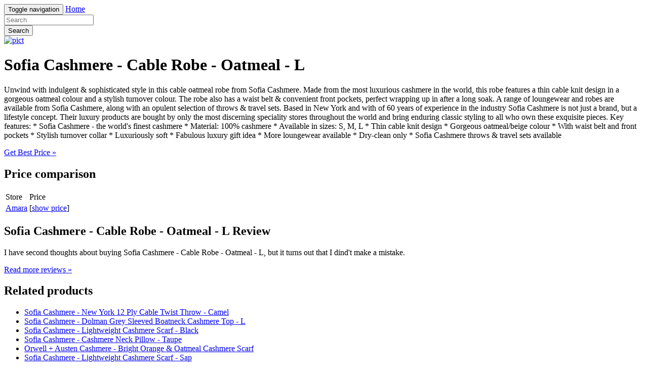

--- FILE ---
content_type: text/html; charset=utf-8
request_url: https://freeshipping001.netlify.app/sofia-cashmere-cable-robe-oatmeal-l-4e8df2dc388896e220e46a24013cf25c.html
body_size: 2600
content:
<!DOCTYPE html><html lang="en"><head> <meta charset="utf-8"> <link rel="canonical" href="http://freeshipping001.netlify.com/sofia-cashmere-cable-robe-oatmeal-l-4e8df2dc388896e220e46a24013cf25c.html"> <meta http-equiv="X-UA-Compatible" content="IE=edge"> <meta name="viewport" content="width=device-width, initial-scale=1"> <meta name="description" content=""> <meta name="author" content=""> <link rel="shortcut icon" href="favicon.png"> <title>BEST PRICE Sofia Cashmere - Cable Robe - Oatmeal - L</title> <link href="http://freeshipping001.netlify.com/css/bootstrap.min.css" rel="stylesheet"> <link href="http://freeshipping001.netlify.com/css/custom.css" rel="stylesheet">  </head> <body> <div class="navbar navbar-inverse navbar-fixed-top" role="navigation"> <div class="container"> <!--
 Brand and toggle get grouped for better mobile display --> <div class="navbar-header"> <button type="button" class="navbar-toggle" data-toggle="collapse" data-target="#bs-example-navbar-collapse-1"> <span class="sr-only">Toggle navigation</span> <span class="icon-bar"></span> <span class="icon-bar"></span> <span class="icon-bar"></span> </button> <a class="navbar-brand" href="http://freeshipping001.netlify.com/">Home</a> </div> <!--
 Collect the nav links, forms, and other content for toggling --> <div class="collapse navbar-collapse" id="bs-example-navbar-collapse-1"> <form class="navbar-form navbar-left main-search" role="search" action="http://prosperent.com/store/product/218663-278-0?sid=searchBar-BootStrapSeen"> <div class="form-group"> <input type="text" name="k" class="form-control" placeholder="Search"> </div> <button type="submit" class="btn btn-default">Search</button> </form> </div><!--
 /.navbar-collapse --> </div><!--
 /.container-fluid --> </div> <!--
 Main jumbotron for a primary marketing message or call to action --> <div class="jumbotron"> <div class="container"> <a href="#show" data-cc="US" data-id="4e8df2dc388896e220e46a24013cf25c" data-sid="BootStrapSeenImgClick" data-name="Sofia Cashmere - Cable Robe - Oatmeal - L" onclick="return linkHelper.setLink(this)" rel="nofollow" class="goLink mainImg"> <img src="http://images.prosperentcdn.com/images/250x250/65e226e929a5af0b2a5c-b2b05f995fc8916f7d7814d5d83ccb0d.r53.cf3.rackcdn.com/products/1000/sofia-cashmere-cable-oatmeal-robe-1-.jpg" alt="pict"> </a> <h1>Sofia Cashmere - Cable Robe - Oatmeal - L</h1> <p>Unwind with indulgent &amp; sophisticated style in this cable oatmeal robe from Sofia Cashmere. Made from the most luxurious cashmere in the world, this robe features a thin cable knit design in a gorgeous oatmeal colour and a stylish turnover colour. The robe also has a waist belt &amp; convenient front pockets, perfect wrapping up in after a long soak. A range of loungewear and robes are available from Sofia Cashmere, along with an opulent selection of throws &amp; travel sets. Based in New York and with of 60 years of experience in the industry Sofia Cashmere is not just a brand, but a lifestyle concept. Their luxury products are bought by only the most discerning speciality stores throughout the world and bring enduring classic styling to all who own these exquisite pieces. Key features: * Sofia Cashmere - the world's finest cashmere * Material: 100% cashmere * Available in sizes: S, M, L * Thin cable knit design * Gorgeous oatmeal/beige colour * With waist belt and front pockets * Stylish turnover collar * Luxuriously soft * Fabulous luxury gift idea * More loungewear available * Dry-clean only * Sofia Cashmere throws &amp; travel sets available</p> <p class="actionBtn"><a href="#best-price" data-cc="US" data-id="4e8df2dc388896e220e46a24013cf25c" data-sid="BootStrapSeenBestPriceBtn" data-name="Sofia Cashmere - Cable Robe - Oatmeal - L" onclick="return linkHelper.setLink(this)" rel="nofollow" class="goLink btn btn-primary btn-lg" role="button">Get Best Price »</a></p> </div> </div> <div class="container"> <!--
 Example row of columns --> <div class="row"> <div class="col-md-6"> <h2>Price comparison</h2> <table class="table"> <thead> <tr> <td>Store</td> <td>Price</td> </tr> </thead> <tbody> <tr> <td><a href="#go-to-store" data-cc="US" data-id="4e8df2dc388896e220e46a24013cf25c" data-sid="BootStrapSeenComparisonMerchant" data-name="Sofia Cashmere - Cable Robe - Oatmeal - L" onclick="return linkHelper.setLink(this)" rel="nofollow" class="goLink">Amara</a></td> <td>[<a href="#show-price" data-cc="US" data-id="4e8df2dc388896e220e46a24013cf25c" data-sid="BootStrapSeenComparisonShowPrice" data-name="Sofia Cashmere - Cable Robe - Oatmeal - L" onclick="return linkHelper.setLink(this)" rel="nofollow" class="goLink">show price</a>]</td> </tr> </tbody> </table> <h2>Sofia Cashmere - Cable Robe - Oatmeal - L Review</h2> <p>I have second thoughts about buying Sofia Cashmere - Cable Robe - Oatmeal - L, but it turns out that I dind't make a mistake.</p> <p><a class="btn btn-default" href="#read-more" data-cc="US" data-id="4e8df2dc388896e220e46a24013cf25c" data-sid="BootStrapSeenBestPriceBtn" data-name="Sofia Cashmere - Cable Robe - Oatmeal - L" onclick="return linkHelper.setLink(this)" rel="nofollow" role="button">Read more reviews »</a></p> </div> <div class="col-md-6 relatedProducts"> <h2>Related products</h2> <ul> <li><a href="http://www.freshsales.xyz/sofia-cashmere-new-york-12-ply-cable-twist-throw-e6fabb60478cc3383549c64fca12a23c.html" title="Sofia Cashmere - New York 12 Ply Cable Twist Throw - Camel">Sofia Cashmere - New York 12 Ply Cable Twist Throw - Camel</a></li> <li><a href="http://www.shoes30off.xyz/sofia-cashmere-dolman-grey-sleeved-boatneck-cash-e15e01c030e9ac79ebabbf6018f27307.html" title="Sofia Cashmere - Dolman Grey Sleeved Boatneck Cashmere Top - L">Sofia Cashmere - Dolman Grey Sleeved Boatneck Cashmere Top - L</a></li> <li><a href="http://www.womenrunningshoes50off.xyz/sofia-cashmere-lightweight-cashmere-scarf-blac-0c239ef1f77731879e6afa21ec9eac11.html" title="Sofia Cashmere - Lightweight Cashmere Scarf - Black">Sofia Cashmere - Lightweight Cashmere Scarf - Black</a></li> <li><a href="http://www.sportshoes60of.xyz/sofia-cashmere-cashmere-neck-pillow-taupe-a5b3586155fdc035fd6ebff7ae890393.html" title="Sofia Cashmere - Cashmere Neck Pillow - Taupe">Sofia Cashmere - Cashmere Neck Pillow - Taupe</a></li> <li><a href="http://www.womenrunningshoes30off.xyz/orwell-austen-cashmere-bright-orange-oatmeal-119d90c63aa503bc48a2dd24b45e8baa.html" title="Orwell + Austen Cashmere - Bright Orange &amp; Oatmeal Cashmere Scarf">Orwell + Austen Cashmere - Bright Orange &amp; Oatmeal Cashmere Scarf</a></li> <li><a href="http://www.exclusive-deals.xyz/sofia-cashmere-lightweight-cashmere-scarf-sap-626e20b08b81b4b46cbafb660920cad1.html" title="Sofia Cashmere - Lightweight Cashmere Scarf - Sap">Sofia Cashmere - Lightweight Cashmere Scarf - Sap</a></li> <li><a href="http://www.womenrunningshoes50off.xyz/sofia-cashmere-lounge-trousers-grey-l-72d643432543236edca38587afdaf8ad.html" title="Sofia Cashmere - Lounge Trousers - Grey - L">Sofia Cashmere - Lounge Trousers - Grey - L</a></li> <li><a href="http://www.50off-now.xyz/sofia-cashmere-trentino-2-ply-fringed-throw-ta-6cd28a601000858f7be2aa06afb61f80.html" title="Sofia Cashmere - Trentino 2 Ply Fringed Throw - Taupe">Sofia Cashmere - Trentino 2 Ply Fringed Throw - Taupe</a></li> <li><a href="http://www.womenrunningshoes50off.xyz/sofia-cashmere-trentino-2-ply-fringed-throw-gr-6fd78eae65a5bd4ff503ccaa2f9814f2.html" title="Sofia Cashmere - Trentino 2 Ply Fringed Throw - Grey">Sofia Cashmere - Trentino 2 Ply Fringed Throw - Grey</a></li> <li><a href="http://www.60off-now.xyz/sofia-cashmere-crew-neck-jumper-with-pockets-g-e20ec8aed1fd2a85ba695d06199383d0.html" title="Sofia Cashmere - Crew Neck Jumper With Pockets - Grey - L">Sofia Cashmere - Crew Neck Jumper With Pockets - Grey - L</a></li> <li><a href="http://www.womenrunningshoes30off.xyz/sofia-cashmere-mesh-trim-lounge-trousers-grey-2c32642e5f417da75ed1f5834d391b50.html" title="Sofia Cashmere - Mesh Trim Lounge Trousers - Grey - L">Sofia Cashmere - Mesh Trim Lounge Trousers - Grey - L</a></li> <li><a href="http://www.womenrunningshoes30off.xyz/sofia-cashmere-lombardia-12-ply-geometric-knit-t-7d89e928ed640e2b37ca2705f37f14b7.html" title="Sofia Cashmere - Lombardia 12 Ply Geometric Knit Throw - Grey">Sofia Cashmere - Lombardia 12 Ply Geometric Knit Throw - Grey</a></li> <li><a href="http://freeshipping001.netlify.com/sofia-cashmere-feather-weight-dip-dye-scarf-ye-63d779cf9b526935d6e4ea622e881982" title="Sofia Cashmere - Feather Weight Dip Dye Scarf - Yellow / Orange">Sofia Cashmere - Feather Weight Dip Dye Scarf - Yellow / Orange</a></li> <li><a href="http://www.shoppingtrends.xyz/sofia-cashmere-piemonte-9-ply-basket-weave-knit-6da6291a1da73ed3bac6397228b5c570.html" title="Sofia Cashmere - Piemonte 9 Ply Basket Weave Knit Throw - Grey">Sofia Cashmere - Piemonte 9 Ply Basket Weave Knit Throw - Grey</a></li> </ul> </div> </div> <hr> <footer> <p>© Blog 2016</p> </footer> </div> <!--
 /container --> <!--
 Bootstrap core JavaScript
================================================== --> <!--
 Placed at the end of the document so the pages load faster -->    
</body></html>